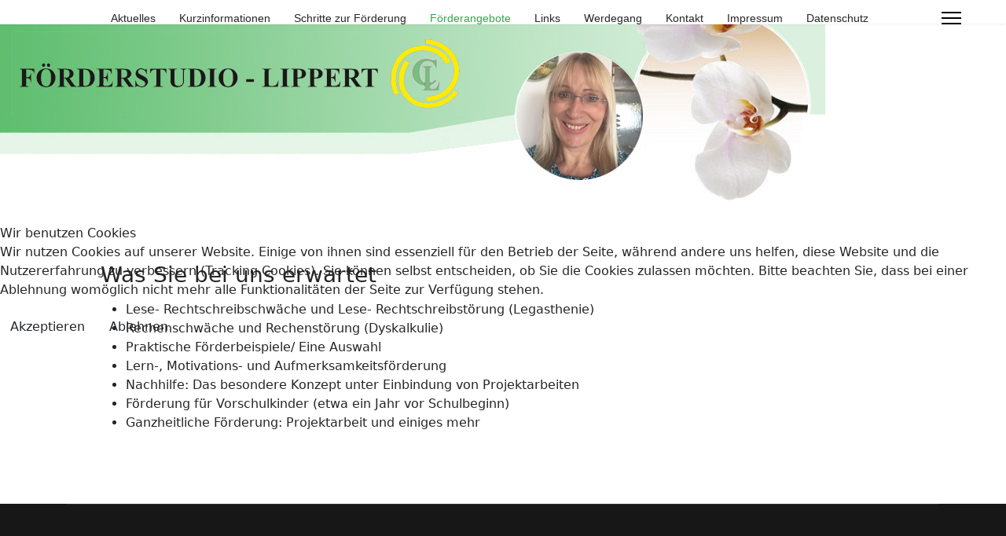

--- FILE ---
content_type: text/html; charset=utf-8
request_url: https://foerderstudio-lippert.de/index.php/foerderangebote
body_size: 5956
content:

<!doctype html>
<html lang="de-de" dir="ltr">
	
<head><!--shaper_helixultimate--><!--JMG Disable Google Font 5.1.18--><!--25 js sources localized--><!--12 CSS sources localized-->
<script type="text/javascript">  (function(){    function blockCookies(disableCookies, disableLocal, disableSession){    if(disableCookies == 1){    if(!document.__defineGetter__){    Object.defineProperty(document, 'cookie',{    get: function(){ return ''; },    set: function(){ return true;}    });    }else{    var oldSetter = document.__lookupSetter__('cookie');    if(oldSetter) {    Object.defineProperty(document, 'cookie', {    get: function(){ return ''; },    set: function(v){ if(v.match(/reDimCookieHint\=/) || v.match(/c6dbdcef7c398a82b4b49c5a784a6ad0\=/)) {    oldSetter.call(document, v);    }    return true;    }    });    }    }    var cookies = document.cookie.split(';');    for (var i = 0; i < cookies.length; i++) {    var cookie = cookies[i];    var pos = cookie.indexOf('=');    var name = '';    if(pos > -1){    name = cookie.substr(0, pos);    }else{    name = cookie;    } if(name.match(/reDimCookieHint/)) {    document.cookie = name + '=; expires=Thu, 01 Jan 1970 00:00:00 GMT';    }    }    }    if(disableLocal == 1){    window.localStorage.clear();    window.localStorage.__proto__ = Object.create(window.Storage.prototype);    window.localStorage.__proto__.setItem = function(){ return undefined; };    }    if(disableSession == 1){    window.sessionStorage.clear();    window.sessionStorage.__proto__ = Object.create(window.Storage.prototype);    window.sessionStorage.__proto__.setItem = function(){ return undefined; };    }    }    blockCookies(1,1,1);    }()); </script>


		
		<meta name="viewport" content="width=device-width, initial-scale=1, shrink-to-fit=no">
		<meta charset="utf-8">
	<meta name="robots" content="index, follow">
	<meta name="description" content="LRS Aschaffenburg, LRS Lippert, Förderstudio Lippert">
	<meta name="generator" content="Joomla! - Open Source Content Management">
	<title>Förderangebote</title>
	<link href="/templates/shaper_helixultimate/images/favicon.ico" rel="icon" type="image/vnd.microsoft.icon">
<link href="/media/vendor/joomla-custom-elements/css/joomla-alert.min.css?0.4.1" rel="stylesheet">
	<link href="/plugins/system/cookiehint/css/redimstyle.css?b7eb10" rel="stylesheet">
	<link href="/components/com_sppagebuilder/assets/css/animate.min.css?1b4503c04f45d68ae09fb22125331a69" rel="stylesheet">
	<link href="/components/com_sppagebuilder/assets/css/sppagebuilder.css?1b4503c04f45d68ae09fb22125331a69" rel="stylesheet">
	<link href="/components/com_sppagebuilder/assets/css/dynamic-content.css?1b4503c04f45d68ae09fb22125331a69" rel="stylesheet">
	<link href="/components/com_sppagebuilder/assets/css/magnific-popup.css" rel="stylesheet">
	<link href="/templates/shaper_helixultimate/css/bootstrap.min.css" rel="stylesheet">
	<link href="/plugins/system/helixultimate/assets/css/system-j4.min.css" rel="stylesheet">
	<link href="/media/system/css/joomla-fontawesome.min.css?b7eb10" rel="stylesheet">
	<link href="/templates/shaper_helixultimate/css/template.css" rel="stylesheet">
	<link href="/templates/shaper_helixultimate/css/presets/preset7.css" rel="stylesheet">
	<link href="/components/com_sppagebuilder/assets/css/color-switcher.css?1b4503c04f45d68ae09fb22125331a69" rel="stylesheet">
	<style>#redim-cookiehint-modal {position: fixed; top: 0; bottom: 0; left: 0; right: 0; z-index: 99998; display: flex; justify-content : center; align-items : center;}</style>
	<style>@media(min-width: 1400px) {.sppb-row-container { max-width: 1320px; }}</style>
	<style>.sp-page-builder .page-content #section-id-c08c816d-cd52-4c75-a4d3-1577426a2e2a{box-shadow:0 0 0 0 #FFFFFF;}.sp-page-builder .page-content #section-id-c08c816d-cd52-4c75-a4d3-1577426a2e2a{padding-top:1px;padding-right:0px;padding-bottom:1px;padding-left:0px;margin-top:0px;margin-right:0px;margin-bottom:0px;margin-left:0px;}#column-id-051d6212-9798-41c0-b473-d47e07f3d6c6{box-shadow:0 0 0 0 #FFFFFF;}#column-wrap-id-051d6212-9798-41c0-b473-d47e07f3d6c6{max-width:100%;flex-basis:100%;}@media (max-width:1199.98px) {#column-wrap-id-051d6212-9798-41c0-b473-d47e07f3d6c6{max-width:100%;flex-basis:100%;}}@media (max-width:991.98px) {#column-wrap-id-051d6212-9798-41c0-b473-d47e07f3d6c6{max-width:100%;flex-basis:100%;}}@media (max-width:767.98px) {#column-wrap-id-051d6212-9798-41c0-b473-d47e07f3d6c6{max-width:100%;flex-basis:100%;}}@media (max-width:575.98px) {#column-wrap-id-051d6212-9798-41c0-b473-d47e07f3d6c6{max-width:100%;flex-basis:100%;}}#sppb-addon-9cfc2002-a024-4afa-8ba7-2352208145f3{padding-top:0px;padding-right:10;padding-bottom:0px;padding-left:0px;}#sppb-addon-9cfc2002-a024-4afa-8ba7-2352208145f3 .sppb-addon-single-image-container img{border-radius:0px;}#sppb-addon-9cfc2002-a024-4afa-8ba7-2352208145f3 .sppb-addon-single-image-container{border-radius:0px;}#sppb-addon-9cfc2002-a024-4afa-8ba7-2352208145f3{text-align:center;}@media (max-width:1199.98px) {#sppb-addon-9cfc2002-a024-4afa-8ba7-2352208145f3{text-align:center;}}@media (max-width:991.98px) {#sppb-addon-9cfc2002-a024-4afa-8ba7-2352208145f3{text-align:center;}}@media (max-width:767.98px) {#sppb-addon-9cfc2002-a024-4afa-8ba7-2352208145f3{text-align:center;}}@media (max-width:575.98px) {#sppb-addon-9cfc2002-a024-4afa-8ba7-2352208145f3{text-align:center;}}.sp-page-builder .page-content #section-id-e6fe1023-3565-4ed2-9692-41cf24828242{box-shadow:0 0 0 0 #FFFFFF;}.sp-page-builder .page-content #section-id-e6fe1023-3565-4ed2-9692-41cf24828242{padding-top:75px;padding-right:0px;padding-bottom:75px;padding-left:0px;margin-top:0px;margin-right:0px;margin-bottom:0px;margin-left:0px;}#column-id-05f0cc6f-00ed-49a5-8d73-5d1532c84873{padding-top:0px;padding-right:10%;padding-bottom:0px;padding-left:10%;}#column-wrap-id-05f0cc6f-00ed-49a5-8d73-5d1532c84873{max-width:100%;flex-basis:100%;}@media (max-width:1199.98px) {#column-wrap-id-05f0cc6f-00ed-49a5-8d73-5d1532c84873{max-width:100%;flex-basis:100%;}}@media (max-width:991.98px) {#column-wrap-id-05f0cc6f-00ed-49a5-8d73-5d1532c84873{max-width:100%;flex-basis:100%;}}@media (max-width:767.98px) {#column-wrap-id-05f0cc6f-00ed-49a5-8d73-5d1532c84873{max-width:100%;flex-basis:100%;}}@media (max-width:575.98px) {#column-wrap-id-05f0cc6f-00ed-49a5-8d73-5d1532c84873{max-width:100%;flex-basis:100%;}}#sppb-addon-f070837d-293b-46fc-9756-7e224b609a3a{box-shadow:0 0 0 0 #FFFFFF;}#sppb-addon-9e5a212b-e92f-47c7-bc7b-1e9783036cfe{box-shadow:0 0 0 0 #FFFFFF;}</style>
	<style>.sp-megamenu-parent > li > a, .sp-megamenu-parent > li > span, .sp-megamenu-parent .sp-dropdown li.sp-menu-item > a{font-family: 'Arial', sans-serif;text-decoration: none;}
</style>
	<style>.menu.nav-pills > li > a, .menu.nav-pills > li > span, .menu.nav-pills .sp-dropdown li.sp-menu-item > a{font-family: 'Arial', sans-serif;text-decoration: none;}
</style>
	<style>.logo-image {height:46px;}.logo-image-phone {height:46px;}</style>
	<style>@media(max-width: 992px) {.logo-image {height: 36px;}.logo-image-phone {height: 36px;}}</style>
	<style>@media(max-width: 576px) {.logo-image {height: 36px;}.logo-image-phone {height: 36px;}}</style>
	<style>:root {--sppb-topbar-bg-color: #333333; --sppb-topbar-text-color: #AAAAAA; --sppb-header-bg-color: #FFFFFF; --sppb-logo-text-color: #2ba84a; --sppb-menu-text-color: #252525; --sppb-menu-text-hover-color: #2ba84a; --sppb-menu-text-active-color: #2ba84a; --sppb-menu-dropdown-bg-color: #FFFFFF; --sppb-menu-dropdown-text-color: #252525; --sppb-menu-dropdown-text-hover-color: #2ba84a; --sppb-menu-dropdown-text-active-color: #2ba84a; --sppb-text-color: #252525; --sppb-bg-color: #FFFFFF; --sppb-link-color: #2ba84a; --sppb-link-hover-color: #044CD0; --sppb-footer-bg-color: #171717; --sppb-footer-text-color: #FFFFFF; --sppb-footer-link-color: #A2A2A2; --sppb-footer-link-hover-color: #FFFFFF}</style>
<script type="application/json" class="joomla-script-options new">{"data":{"breakpoints":{"tablet":991,"mobile":480},"header":{"stickyOffset":"100"}},"joomla.jtext":{"ERROR":"Fehler","MESSAGE":"Nachricht","NOTICE":"Hinweis","WARNING":"Warnung","JCLOSE":"Schließen","JOK":"OK","JOPEN":"Öffnen"},"system.paths":{"root":"","rootFull":"https:\/\/foerderstudio-lippert.de\/","base":"","baseFull":"https:\/\/foerderstudio-lippert.de\/"},"csrf.token":"ce84d1cb2a32fa26ec55f7fd942e7bbd"}</script>
	<script src="/media/system/js/core.min.js?a3d8f8"></script>
	<script src="/media/vendor/jquery/js/jquery.min.js?3.7.1"></script>
	<script src="/media/legacy/js/jquery-noconflict.min.js?504da4"></script>
	<script src="/media/vendor/bootstrap/js/alert.min.js?5.3.8" type="module"></script>
	<script src="/media/vendor/bootstrap/js/button.min.js?5.3.8" type="module"></script>
	<script src="/media/vendor/bootstrap/js/carousel.min.js?5.3.8" type="module"></script>
	<script src="/media/vendor/bootstrap/js/collapse.min.js?5.3.8" type="module"></script>
	<script src="/media/vendor/bootstrap/js/dropdown.min.js?5.3.8" type="module"></script>
	<script src="/media/vendor/bootstrap/js/modal.min.js?5.3.8" type="module"></script>
	<script src="/media/vendor/bootstrap/js/offcanvas.min.js?5.3.8" type="module"></script>
	<script src="/media/vendor/bootstrap/js/popover.min.js?5.3.8" type="module"></script>
	<script src="/media/vendor/bootstrap/js/scrollspy.min.js?5.3.8" type="module"></script>
	<script src="/media/vendor/bootstrap/js/tab.min.js?5.3.8" type="module"></script>
	<script src="/media/vendor/bootstrap/js/toast.min.js?5.3.8" type="module"></script>
	<script src="/media/system/js/showon.min.js?e51227" type="module"></script>
	<script src="/media/system/js/messages.min.js?9a4811" type="module"></script>
	<script src="/components/com_sppagebuilder/assets/js/common.js"></script>
	<script src="/components/com_sppagebuilder/assets/js/dynamic-content.js?1b4503c04f45d68ae09fb22125331a69"></script>
	<script src="/components/com_sppagebuilder/assets/js/jquery.parallax.js?1b4503c04f45d68ae09fb22125331a69"></script>
	<script src="/components/com_sppagebuilder/assets/js/sppagebuilder.js?1b4503c04f45d68ae09fb22125331a69" defer></script>
	<script src="/components/com_sppagebuilder/assets/js/jquery.magnific-popup.min.js"></script>
	<script src="/components/com_sppagebuilder/assets/js/addons/image.js"></script>
	<script src="/components/com_sppagebuilder/assets/js/addons/text_block.js"></script>
	<script src="/templates/shaper_helixultimate/js/main.js"></script>
	<script src="/components/com_sppagebuilder/assets/js/color-switcher.js?1b4503c04f45d68ae09fb22125331a69"></script>
	<script>(function() {  if (typeof gtag !== 'undefined') {       gtag('consent', 'denied', {         'ad_storage': 'denied',         'ad_user_data': 'denied',         'ad_personalization': 'denied',         'functionality_storage': 'denied',         'personalization_storage': 'denied',         'security_storage': 'denied',         'analytics_storage': 'denied'       });     } })();</script>
	<script>template="shaper_helixultimate";</script>
	<script>
				document.addEventListener("DOMContentLoaded", () =>{
					window.htmlAddContent = window?.htmlAddContent || "";
					if (window.htmlAddContent) {
        				document.body.insertAdjacentHTML("beforeend", window.htmlAddContent);
					}
				});
			</script>
	<script>
			const initColorMode = () => {
				const colorVariableData = [];
				const sppbColorVariablePrefix = "--sppb";
				let activeColorMode = localStorage.getItem("sppbActiveColorMode") || "";
				const modes = [];

				if(!modes?.includes(activeColorMode)) {
					activeColorMode = "";
					localStorage.setItem("sppbActiveColorMode", activeColorMode);
				}

				document?.body?.setAttribute("data-sppb-color-mode", activeColorMode);

				if (!localStorage.getItem("sppbActiveColorMode")) {
					localStorage.setItem("sppbActiveColorMode", activeColorMode);
				}

				if (window.sppbColorVariables) {
					const colorVariables = typeof(window.sppbColorVariables) === "string" ? JSON.parse(window.sppbColorVariables) : window.sppbColorVariables;

					for (const colorVariable of colorVariables) {
						const { path, value } = colorVariable;
						const variable = String(path[0]).trim().toLowerCase().replaceAll(" ", "-");
						const mode = path[1];
						const variableName = `${sppbColorVariablePrefix}-${variable}`;

						if (activeColorMode === mode) {
							colorVariableData.push(`${variableName}: ${value}`);
						}
					}

					document.documentElement.style.cssText += colorVariableData.join(";");
				}
			};

			window.sppbColorVariables = [];
			
			initColorMode();

			document.addEventListener("DOMContentLoaded", initColorMode);
		</script>
	<meta property="article:author" content="Super User"/>
	<meta property="article:published_time" content="2024-06-03 14:31:27"/>
	<meta property="article:modified_time" content="2025-07-14 06:54:29"/>
	<meta property="og:locale" content="de-DE" />
	<meta property="og:title" content="Förderangebote" />
	<meta property="og:type" content="website" />
	<meta property="og:url" content="https://foerderstudio-lippert.de/index.php/foerderangebote" />
	<meta property="og:site_name" content="Förderstudio Lippert" />
	<meta property="og:image" content="https://foerderstudio-lippert.de/" />
	<meta property="og:image:width" content="1200" />
	<meta property="og:image:height" content="630" />
	<meta property="og:image:alt" content="" />
	<meta name="twitter:card" content="summary" />
	<meta name="twitter:title" content="Förderangebote" />
	<meta name="twitter:site" content="@Förderstudio Lippert" />
	<meta name="twitter:image" content="https://foerderstudio-lippert.de/" />
			</head>
	<body class="site helix-ultimate hu com_sppagebuilder com-sppagebuilder view-page layout-default task-none itemid-116 de-de ltr layout-fluid offcanvas-init offcanvs-position-right">

		
		
		<div class="body-wrapper">
			<div class="body-innerwrapper">
				
<header id="sp-header" class="full-header full-header-center">
	<div class="container-fluid">
		<div class="container-inner">
			<div class="row align-items-center">
				<!-- Logo -->
				<div id="sp-logo" class="col-auto">
					<div class="sp-column">
													
							<div class="logo"><a href="/">
				<img class='logo-image '
					srcset='https://foerderstudio-lippert.de/images/1.png 1x'
					src='https://foerderstudio-lippert.de/images/1.png'
					height='46'
					alt='Förderstudio Lippert'
				/>
				</a></div>											</div>
				</div>

				<!-- Menu -->
				<div id="sp-menu" class="menu-with-social menu-center col-auto flex-auto">
					<div class="sp-column d-flex justify-content-between align-items-center">
						<div class="menu-with-offcanvas d-flex justify-content-between align-items-center flex-auto">
							<nav class="sp-megamenu-wrapper d-flex" role="navigation" aria-label="navigation"><ul class="sp-megamenu-parent menu-animation-fade-up d-none d-lg-block"><li class="sp-menu-item"><a   href="/index.php/aktuelles"  >Aktuelles</a></li><li class="sp-menu-item"><a   href="/index.php"  >Kurzinformationen</a></li><li class="sp-menu-item"><a   href="/index.php/was-sie-bei-uns-erwartet"  >Schritte zur Förderung </a></li><li class="sp-menu-item current-item active"><a aria-current="page"  href="/index.php/foerderangebote"  >Förderangebote</a></li><li class="sp-menu-item"><a   href="/index.php/links"  >Links</a></li><li class="sp-menu-item"><a   href="/index.php/wir-ueber-uns"  >Werdegang</a></li><li class="sp-menu-item"><a   href="/index.php/kontakt"  >Kontakt</a></li><li class="sp-menu-item"><a   href="/index.php/impressum"  >Impressum</a></li><li class="sp-menu-item"><a   href="/index.php/datenschutz"  >Datenschutz</a></li></ul><a id="offcanvas-toggler" aria-label="Menu" class="offcanvas-toggler-right" href="#"><div class="burger-icon" aria-hidden="true"><span></span><span></span><span></span></div></a></nav>							
						</div>

						<!-- Related Modules -->
						<div class="d-none d-lg-flex header-modules align-items-center">
								
													</div>

						<!-- Social icons -->
						<div class="social-wrap no-border d-flex align-items-center">
													</div>

						<!-- if offcanvas position right -->
													<a id="offcanvas-toggler"  aria-label="Menu" title="Menu"  class="mega_offcanvas offcanvas-toggler-secondary offcanvas-toggler-right d-flex align-items-center" href="#">
							<div class="burger-icon"><span></span><span></span><span></span></div>
							</a>
											</div>
				</div>

			</div>
		</div>
	</div>
</header>				<main id="sp-main">
					
<section id="sp-section-1" >

				
	
<div class="row">
	<div id="sp-title" class="col-lg-12 "><div class="sp-column "></div></div></div>
				
	</section>

<section id="sp-main-body" >

				
	
<div class="row">
	
<div id="sp-component" class="col-lg-12 ">
	<div class="sp-column ">
		<div id="system-message-container" aria-live="polite">
	</div>


		
		

<div id="sp-page-builder" class="sp-page-builder  page-10 " x-data="easystoreProductList">

	
	

	
	<div class="page-content builder-container" x-data="easystoreProductDetails">

				<section id="section-id-c08c816d-cd52-4c75-a4d3-1577426a2e2a" class="sppb-section" ><div class="sppb-row-container"><div class="sppb-row"><div class="sppb-row-column  " id="column-wrap-id-051d6212-9798-41c0-b473-d47e07f3d6c6"><div id="column-id-051d6212-9798-41c0-b473-d47e07f3d6c6" class="sppb-column " ><div class="sppb-column-addons"><div id="sppb-addon-wrapper-9cfc2002-a024-4afa-8ba7-2352208145f3" class="sppb-addon-wrapper  addon-root-image"><div id="sppb-addon-9cfc2002-a024-4afa-8ba7-2352208145f3" class="clearfix  "     ><div class="sppb-addon sppb-addon-single-image   sppb-addon-image-shape"><div class="sppb-addon-content"><div class="sppb-addon-single-image-container"><img  class="sppb-img-responsive " src="/images/2024/02/26/fruits.jpg"  alt="Image" title="" width="1050" height="226" /></div></div></div></div></div></div></div></div></div></div></section><section id="section-id-e6fe1023-3565-4ed2-9692-41cf24828242" class="sppb-section" ><div class="sppb-row-container"><div class="sppb-row"><div class="sppb-row-column  " id="column-wrap-id-05f0cc6f-00ed-49a5-8d73-5d1532c84873"><div id="column-id-05f0cc6f-00ed-49a5-8d73-5d1532c84873" class="sppb-column " ><div class="sppb-column-addons"><div id="sppb-addon-wrapper-f070837d-293b-46fc-9756-7e224b609a3a" class="sppb-addon-wrapper  addon-root-text-block"><div id="sppb-addon-f070837d-293b-46fc-9756-7e224b609a3a" class="clearfix  "     ><div class="sppb-addon sppb-addon-text-block " ><h3 class="sppb-addon-title">Was Sie bei uns erwartet</h3><div class="sppb-addon-content  "><p></p></div></div></div></div><div id="sppb-addon-wrapper-9e5a212b-e92f-47c7-bc7b-1e9783036cfe" class="sppb-addon-wrapper  addon-root-module"><div id="sppb-addon-9e5a212b-e92f-47c7-bc7b-1e9783036cfe" class="clearfix  "     ><div class="sppb-addon sppb-addon-module "><div class="sppb-addon-content"><div class="sp-module "><div class="sp-module-content"><ul class="menu">
<li class="item-108"><a href="/index.php/lese-rechtschreibschwaeche-und-lese-rechtschreibstoerung-legasthenie" >Lese- Rechtschreibschwäche und Lese- Rechtschreibstörung (Legasthenie)</a></li><li class="item-109"><a href="/index.php/rechenschwaeche-und-rechenstoerung-dyskalkulie" >Rechenschwäche und Rechenstörung (Dyskalkulie)</a></li><li class="item-110"><a href="/index.php/praktische-foerderbeispiele-eine-auswahl" >Praktische Förderbeispiele/ Eine Auswahl</a></li><li class="item-111"><a href="/index.php/lern-motivations-und-aufmerksamkeitsfoerderung" >Lern-, Motivations- und Aufmerksamkeitsförderung</a></li><li class="item-112"><a href="/index.php/nachhilfe-das-besondere-konzept-unter-einbindung-von-projektarbeiten" >Nachhilfe: Das besondere Konzept unter Einbindung von Projektarbeiten</a></li><li class="item-113"><a href="/index.php/foerderung-fuer-vorschulkinder-etwa-ein-jahr-vor-schulbeginn" >Förderung für Vorschulkinder (etwa ein Jahr vor Schulbeginn)</a></li><li class="item-114"><a href="/index.php/ganzheitliche-foerderung-projektarbeit-und-einiges-mehr" >Ganzheitliche Förderung: Projektarbeit und einiges mehr</a></li></ul>
</div></div></div></div></div></div></div></div></div></div></div></section>
			</div>

	</div>

			</div>
</div>
</div>
				
	</section>

<footer id="sp-footer" >

						<div class="container">
				<div class="container-inner">
			
	
<div class="row">
	<div id="sp-footer1" class="col-lg-12 "><div class="sp-column "></div></div></div>
							</div>
			</div>
			
	</footer>
				</main>
			</div>
		</div>

		<!-- Off Canvas Menu -->
		<div class="offcanvas-overlay"></div>
		<!-- Rendering the offcanvas style -->
		<!-- If canvas style selected then render the style -->
		<!-- otherwise (for old templates) attach the offcanvas module position -->
					<div class="offcanvas-menu left-1" tabindex="-1" inert>
	<div class="d-flex align-items-center p-3 pt-4">
				<a href="#" class="close-offcanvas" role="button" aria-label="Close Off-canvas">
			<div class="burger-icon" aria-hidden="true">
				<span></span>
				<span></span>
				<span></span>
			</div>
		</a>
	</div>
	
	<div class="offcanvas-inner">
		<div class="d-flex header-modules mb-3">
			
					</div>
		
					<div class="sp-module "><div class="sp-module-content"><ul class="menu nav-pills">
<li class="item-105"><a href="/index.php/aktuelles" >Aktuelles</a></li><li class="item-102 default"><a href="/index.php" >Kurzinformationen</a></li><li class="item-104"><a href="/index.php/was-sie-bei-uns-erwartet" >Schritte zur Förderung </a></li><li class="item-116 current active"><a href="/index.php/foerderangebote" >Förderangebote</a></li><li class="item-106"><a href="/index.php/links" >Links</a></li><li class="item-103"><a href="/index.php/wir-ueber-uns" >Werdegang</a></li><li class="item-115"><a href="/index.php/kontakt" >Kontakt</a></li><li class="item-107"><a href="/index.php/impressum" >Impressum</a></li><li class="item-119"><a href="/index.php/datenschutz" >Datenschutz</a></li></ul>
</div></div>		
		
		
		
					
				
		<!-- custom module position -->
		
	</div>
</div>				

		
		

		<!-- Go to top -->
					<a href="#" class="sp-scroll-up" aria-label="Scroll Up"><span class="fas fa-angle-up" aria-hidden="true"></span></a>
					
<script type="text/javascript">   function cookiehintsubmitnoc(obj) {     if (confirm("Eine Ablehnung wird die Funktionen der Website beeinträchtigen. Möchten Sie wirklich ablehnen?")) {       document.cookie = 'reDimCookieHint=-1; expires=0; path=/';       cookiehintfadeOut(document.getElementById('redim-cookiehint-modal'));       return true;     } else {       return false;     }   } </script> <div id="redim-cookiehint-modal">   <div id="redim-cookiehint">     <div class="cookiehead">       <span class="headline">Wir benutzen Cookies</span>     </div>     <div class="cookiecontent">   <p>Wir nutzen Cookies auf unserer Website. Einige von ihnen sind essenziell für den Betrieb der Seite, während andere uns helfen, diese Website und die Nutzererfahrung zu verbessern (Tracking Cookies). Sie können selbst entscheiden, ob Sie die Cookies zulassen möchten. Bitte beachten Sie, dass bei einer Ablehnung womöglich nicht mehr alle Funktionalitäten der Seite zur Verfügung stehen.</p>    </div>     <div class="cookiebuttons">       <a id="cookiehintsubmit" onclick="return cookiehintsubmit(this);" href="https://foerderstudio-lippert.de/index.php/foerderangebote?rCH=2"         class="btn">Akzeptieren</a>           <a id="cookiehintsubmitno" onclick="return cookiehintsubmitnoc(this);" href="https://foerderstudio-lippert.de/index.php/foerderangebote?rCH=-2"           class="btn">Ablehnen</a>          <div class="text-center" id="cookiehintinfo">                     </div>      </div>     <div class="clr"></div>   </div> </div>     <script type="text/javascript">        document.addEventListener("DOMContentLoaded", function(event) {         if (!navigator.cookieEnabled){           document.getElementById('redim-cookiehint-modal').remove();         }       });        function cookiehintfadeOut(el) {         el.style.opacity = 1;         (function fade() {           if ((el.style.opacity -= .1) < 0) {             el.style.display = "none";           } else {             requestAnimationFrame(fade);           }         })();       }         function cookiehintsubmit(obj) {         document.cookie = 'reDimCookieHint=1; expires=Thu, 23 Jul 2026 23:59:59 GMT;57; path=/';         cookiehintfadeOut(document.getElementById('redim-cookiehint-modal'));         return true;       }        function cookiehintsubmitno(obj) {         document.cookie = 'reDimCookieHint=-1; expires=0; path=/';         cookiehintfadeOut(document.getElementById('redim-cookiehint-modal'));         return true;       }     </script>  
</body>
</html>